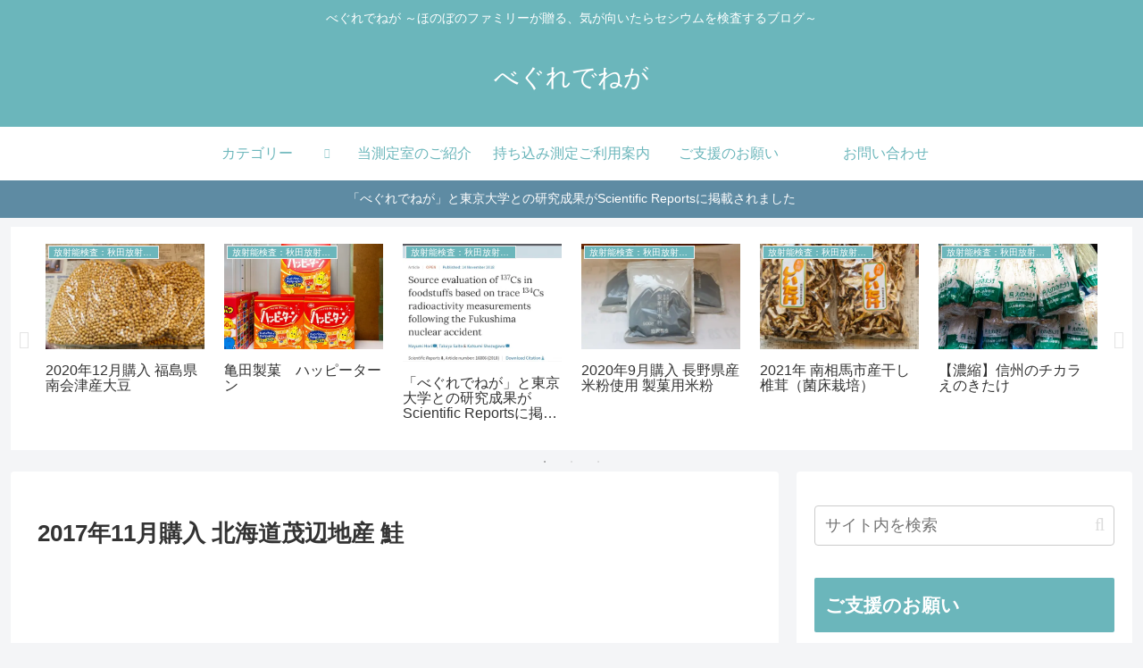

--- FILE ---
content_type: text/html; charset=utf-8
request_url: https://www.google.com/recaptcha/api2/aframe
body_size: 266
content:
<!DOCTYPE HTML><html><head><meta http-equiv="content-type" content="text/html; charset=UTF-8"></head><body><script nonce="Ou_tZIKKngmSEtlnvRmHlw">/** Anti-fraud and anti-abuse applications only. See google.com/recaptcha */ try{var clients={'sodar':'https://pagead2.googlesyndication.com/pagead/sodar?'};window.addEventListener("message",function(a){try{if(a.source===window.parent){var b=JSON.parse(a.data);var c=clients[b['id']];if(c){var d=document.createElement('img');d.src=c+b['params']+'&rc='+(localStorage.getItem("rc::a")?sessionStorage.getItem("rc::b"):"");window.document.body.appendChild(d);sessionStorage.setItem("rc::e",parseInt(sessionStorage.getItem("rc::e")||0)+1);localStorage.setItem("rc::h",'1769685518020');}}}catch(b){}});window.parent.postMessage("_grecaptcha_ready", "*");}catch(b){}</script></body></html>